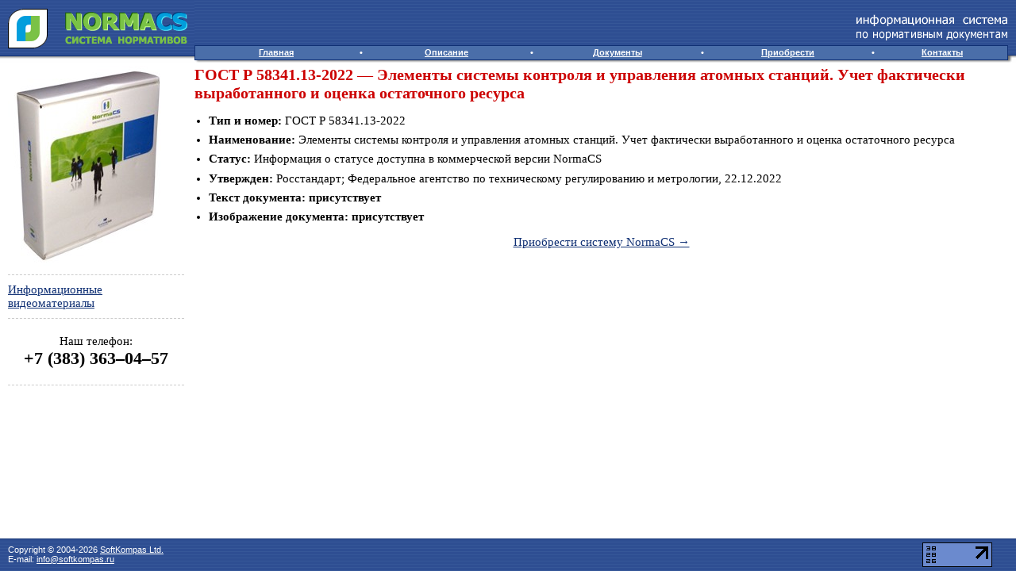

--- FILE ---
content_type: text/html; charset=UTF-8
request_url: https://www.normacs.com/doc/d2193849/
body_size: 3148
content:
<html>
<head>
<meta http-equiv="Content-type" content="text/html; charset=utf-8">
<link rel="shortcut icon" type="image/vnd.microsoft.icon" href="/favicon.ico">
<style type="text/css">
body,td { font-size:11pt; }
li { margin-bottom:0.5em; }

h1 { font-family:Times New Roman,Serif; font-size:15pt; font-weight:bold; text-align:left; color:#cc0000; }
h2 { font-family:Times New Roman,Serif; font-size:14pt; font-weight:bold; text-align:left; color:#0069b3; }
h3 { font-family:Times New Roman,Serif; font-size:12pt; font-weight:bold; text-align:left; color:#0069b3; }

b { font-weight:bold; }
i { font-style:italic; }

a:link,a:visited { color:#103074; text-decoration:underline; }
a:hover,a:active { color:#365798; text-decoration:underline; }

a.ared:link,a.ared:visited,a.ared:hover,a.ared:active { color:#cc0000; text-decoration:underline; }

.bt { font-family:Tahoma,Arial; font-size:8pt; color:#ffffff; }
a.abt:link,a.abt:visited,a.abt:hover,a.abt:active { color:#ffffff; text-decoration:underline; }

.mn { font-family:Tahoma,Arial; font-size:8pt; font-weight:bold; color:#ffffff; text-align:center; }
a.amn:link,a.amn:visited,a.amn:hover,a.amn:active { color:#ffffff; text-decoration:underline; }

hr { margin-top:0px; margin-bottom:0px; color:#cccccc; border-top-style:none; border-bottom-style:none; border-right-style:none; border-left-style:none; height:1px; background-color:#cccccc; }

small,.lit { font-size:9pt; }
.big { font-size:13pt; }
.red { color:#cc0000; }

input,textarea,select { font-family:Verdana,Arial; font-size:10px; color:#000000; }
.butt { background-color:#cccccc; border-bottom:#999999 1px solid; border-left:#f6f6f6 1px solid; border-right:#999999 1px solid; border-top:#f6f6f6 1px solid; font-family:Verdana,Arial; font-size:10px; color:#000000; font-weight:bold; }
.bboxmono { font-family:Courier New; font-size:10pt; color:#000000; }
</style>
<title>ГОСТ Р 58341.13-2022 - Элементы системы контроля и управления атомных станций. Учет фактически выработанного и оценка остаточного ресурса</title>
<meta name='yandex-verification' content='435c0f798653f8ec' />
<meta name="msvalidate.01" content="002A20B10F76F8FDF302B6765D03A0A6" />
<meta name="google-site-verification" content="W4u7PNYVGuV3l-c404IfMdsCn_n5J96xYBNRZC8e6Yg" />
</head>
<body style="background-color:#ffffff; color:#000000; padding:0px; margin:0px;">
<table border="0" cellpadding="0" cellspacing="0" width="100%" height="100%"><tr><td valign="top"><table border="0" cellpadding="0" cellspacing="0" width="100%"><tr bgcolor="#2e4e92"><td align="right"><div style="display:none;"><script type="text/javascript">
(function(w, c) {
    (w[c] = w[c] || []).push(function() {
        try {
            w.yaCounter899858 = new Ya.Metrika({id:899858,
                    clickmap:true,
                    trackLinks:true});
        }
        catch(e) { }
    });
})(window, 'yandex_metrika_callbacks');
</script></div><script src="//mc.yandex.ru/metrika/watch.js" type="text/javascript" defer="defer"></script><noscript><div><img src="//mc.yandex.ru/watch/899858" style="position:absolute; left:-9999px;" alt="" /></div></noscript><script type="text/javascript"><!--
document.write('<iframe src="https://counter.yadro.ru/hit?r' + escape(document.referrer) + ((typeof(screen)=='undefined')?'':';s'+screen.width+'*'+screen.height+'*'+(screen.colorDepth?screen.colorDepth:screen.pixelDepth)) + ';u' + escape(document.URL) +';i' + escape('Ææ'+document.title.substring(0,80)) + ';' + Math.random() + '" frameborder=0 vspace=0 hspace=0 width=1 height=1 marginwidth=0 marginheight=0 scrolling=no>')
document.write('<img src="https://counter.yadro.ru/hit?r' + escape(document.referrer) + ((typeof(screen)=='undefined')?'':';s'+screen.width+'*'+screen.height+'*'+(screen.colorDepth?screen.colorDepth:screen.pixelDepth)) + ';u' + escape(document.URL) +';i' + escape('Ææ'+document.title.substring(0,80)) + ';' + Math.random() + '" width=1 height=1 alt="">')
document.write('</iframe>')
//--></script></td></tr></table><table style="border-collapse:collapse; border-spacing:0px; border:none; padding:0px; margin:0px; width:100%; height:78px;"><tr><td rowspan="3" style="width:245px; height:78px; padding:0px; background-image:url('/i/top_bg.gif'); background-color:#2e4e92;"><a href="https://www.normacs.com/" target="_top"><img src="/i/top_normacs.gif" border="0" width="245" height="78" alt="NormaCS"></a></td><td rowspan="1" style="width:99%; height:56px; padding:0px; text-align:right; background-image:url('/i/top_bg.gif'); background-color:#2e4e92;"><img src="/i/top_ispnd2.gif" border="0" width="506" height="56" alt="Информационная система по нормативным документам"></td><td rowspan="3" style="width:10px; height:78px; padding:0px; background-color:#2e4e92;"><img src="/i/right_col.gif" border="0" width="10" height="78" alt=""></td></tr><tr><td style="width:99%; height:19px; padding:0px; background-image:url('/i/top_menu_bg2.gif'); background-color:#4a6ea9; vertical-align:middle;"><table border="0" cellpadding="0" cellspacing="0" width="100%"><tr><td width=1 align=left><img src="/i/top_menu_bg3.gif" border=0 width=1 height=19 alt=""></td><td width="20%" class="mn"><a href="/" class="amn">Главная</a></td><td width="1%" class="mn">&#149;</td><td width="20%" class="mn"><a href="/about/" class="amn">Описание</a></td><td width="1%" class="mn">&#149;</td><td width="20%" class="mn"><a href="/doc/" class="amn">Документы</a></td><td width="1%" class="mn">&#149;</td><td width="20%" class="mn"><a href="/buy/" class="amn">Приобрести</a></td><td width="1%" class="mn">&#149;</td><td width="20%" class="mn"><a href="/contacts/" class="amn">Контакты</a></td><td width=1 align=left><img src="/i/top_menu_bg3.gif" border=0 width=1 height=19 alt=""></td></tr></table></td></tr><tr><td style="width:99%; height:3px; padding:0px; background-image:url('/i/top_shadow_bg.gif'); background-color:#2e4e92;"><img src="/i/top_shadow_1.gif" border="0" width="20" height="3" alt=""></td></tr></table><table style="border-collapse:collapse; border-spacing:0px; border:none; padding:0px; margin:0px; width:100%;"><tr><td style="width:10px; padding:0px;"><img src="/i/s.gif" border="0" width="10" height="1" alt=""></td><td style="width:222px; padding:0px;"><img src="/i/s.gif" border="0" width="222" height="1" alt=""></td><td style="width:13px; padding:0px;"><img src="/i/s.gif" border="0" width="13" height="1" alt=""></td><td style="width:99%; padding:0px;"><img src="/i/s.gif" border="0" width="505" height="1" alt=""></td><td style="width:10px; padding:0px;"><img src="/i/s.gif" border="0" width="10" height="1" alt=""></td></tr><tr><td style="width:10px; padding:0px;">&nbsp;</td><td style="width:222px; padding:3px 0px 10px 0px; vertical-align:top;"><img src="/i/normacs.jpg" border="0" width="202" height="253" alt="NormaCS"><!--<br><br><div class="lit"><b><a href="/disk.php">Заказать демо-диск</a> <a href="/disk.php" style="text-decoration:none;">&rarr;</a></b><br><b><a href="/disk.php" style="color:#cc0000;">Заказать временную лицензию</a> <a href="/disk.php" style="text-decoration:none;">&rarr;</a></b>--></div><table style="border-collapse:collapse; border-spacing:0px; border:none; padding:0px; margin:10px 0px 0px 0px; width:222px;"><tr><td style="padding:10px 0px 0px 0px; border-top:1px dashed #cccccc; text-align:left;"><a href="/spec/video.php">Информационные видеоматериалы</a></td></tr></table><table style="border-collapse:collapse; border-spacing:0px; border:none; padding:0px; margin:10px 0px 0px 0px; width:222px;"><tr><td style="padding:20px 0px 10px 0px; border-top:1px dashed #cccccc; text-align:center;">Наш телефон:<br><font style="font-size:150%;"><b>+7 (383) 363&#150;04&#150;57</b></font></td></tr></table><table style="border-collapse:collapse; border-spacing:0px; border:none; padding:0px; margin:10px 0px 0px 0px; width:222px;"><tr><td style="padding:10px 11px 0px 11px; border-top:1px dashed #cccccc; text-align:center;"></td></tr></table>
</td><td style="width:13px; padding:0px;">&nbsp;</td><td style="width:99%; padding:3px 0px 10px 0px; vertical-align:top;"><h1>ГОСТ Р 58341.13-2022 &#151; Элементы системы контроля и управления атомных станций. Учет фактически выработанного и оценка остаточного ресурса</h1><ul style="margin-left:0.6em; padding-left:0.6em;"><li><b><noindex>Тип и номер:</noindex></b> ГОСТ Р 58341.13-2022<li><b><noindex>Наименование:</noindex></b> Элементы системы контроля и управления атомных станций. Учет фактически выработанного и оценка остаточного ресурса<li><b><noindex>Статус:</noindex></b> Информация о статусе доступна в коммерческой версии NormaCS<li><b><noindex>Утвержден:</noindex></b> Росстандарт; Федеральное агентство по техническому регулированию и метрологии, 22.12.2022<li><b><noindex>Текст документа:</noindex></b> <b><noindex>присутствует</noindex></b><li><b><noindex>Изображение документа:</noindex></b> <b><noindex>присутствует</noindex></b></ul>

<!-- ehcaC -->

<center><a href="/buy/"><noindex>Приобрести систему NormaCS &rarr;</noindex></a></center>&nbsp;<br></td><td style="width:10px; padding:0px;">&nbsp;</td></tr></table></td></tr><tr><td valign="bottom"><table style="border-collapse:collapse; border-spacing:0px; border:none; padding:0px; margin:0px; width:100%;"><tr><td class="bt" style="width:245px; padding:5px 0px 5px 10px; background-image:url('/i/bottom_bg.gif'); background-color:#2e4e92; vertical-align:middle;"><nobr>Copyright &copy; 2004-2026 <a href="https://www.softkompas.ru" class="abt">SoftKompas Ltd.</a><br>E-mail: <a href="mailto:info@softkompas.ru" class="abt">info@softkompas.ru</a></nobr></td><td class="bt" style="width:99%; padding:5px 10px 5px 0px; background-image:url('/i/bottom_bg.gif'); background-color:#2e4e92; text-align:right; vertical-align:middle;"><a href="https://www.liveinternet.ru/click" target=_blank><img src="https://counter.yadro.ru/logo?16.11" border="0" width="88" height="31" alt="" title="LiveInternet: показано число просмотров за 24 часа, посетителей за 24 часа и за сегодня" style="padding:0px 20px 0px 0px;"></a></td></tr></table></td></tr></table></body></html>